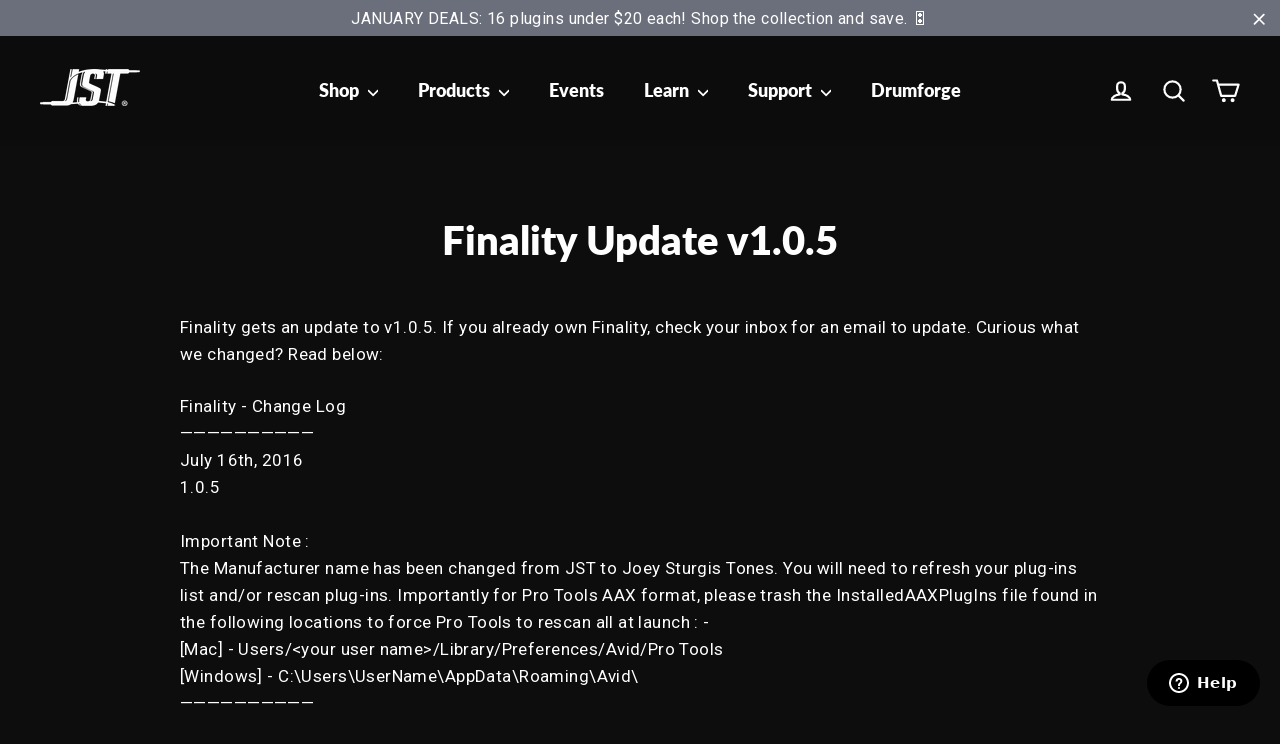

--- FILE ---
content_type: text/javascript
request_url: https://dashboard.wheelio-app.com/api/wheelioapp/getsettings?jsonp=WheelioAppJSONPCallback211&s=joeysturgistones.myshopify.com&d=joeysturgistones.myshopify.com&cu=https%3A%2F%2Fjoeysturgistones.com%2Fblogs%2Fnews%2Ffinality-update-v1-0-5&uid=211
body_size: 376
content:
window['WheelioAppJSONPCallback211']({"success":false,"errorMessage":"Conditions not met!"})